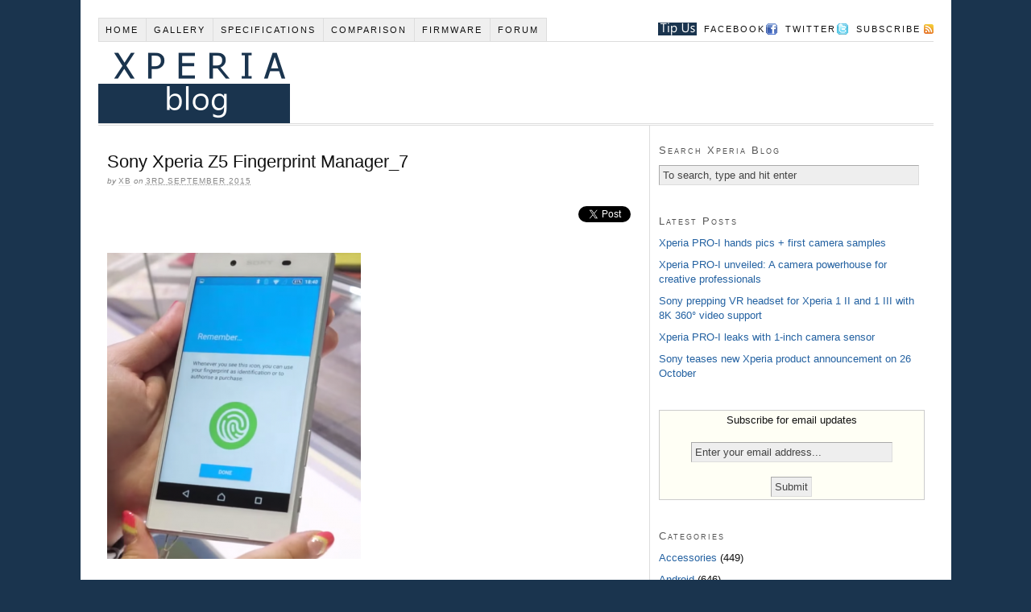

--- FILE ---
content_type: application/javascript; charset=UTF-8
request_url: https://live.mrf.io/statics/marfeel/gardacpress.js
body_size: 1869
content:
/*!
 * Copyright (c) 2025 by Marfeel Solutions (http://www.marfeel.com)
 * All Rights Reserved.
 * 
 * NOTICE:  All information contained herein is, and remains
 * the property of Marfeel Solutions S.L and its suppliers,
 * if any.  The intellectual and technical concepts contained
 * herein are proprietary to Marfeel Solutions S.L and its
 * suppliers and are protected by trade secret or copyright law.
 * Dissemination of this information or reproduction of this material
 * is strictly forbidden unless prior written permission is obtained
 * from Marfeel Solutions SL.
 * 
 */!function(e){var t={};function r(a){if(t[a])return t[a].exports;var n=t[a]={i:a,l:!1,exports:{}};return e[a].call(n.exports,n,n.exports,r),n.l=!0,n.exports}r.m=e,r.c=t,r.d=function(e,t,a){r.o(e,t)||Object.defineProperty(e,t,{enumerable:!0,get:a})},r.r=function(e){"undefined"!=typeof Symbol&&Symbol.toStringTag&&Object.defineProperty(e,Symbol.toStringTag,{value:"Module"}),Object.defineProperty(e,"__esModule",{value:!0})},r.t=function(e,t){if(1&t&&(e=r(e)),8&t)return e;if(4&t&&"object"==typeof e&&e&&e.__esModule)return e;var a=Object.create(null);if(r.r(a),Object.defineProperty(a,"default",{enumerable:!0,value:e}),2&t&&"string"!=typeof e)for(var n in e)r.d(a,n,function(t){return e[t]}.bind(null,n));return a},r.n=function(e){var t=e&&e.__esModule?function(){return e.default}:function(){return e};return r.d(t,"a",t),t},r.o=function(e,t){return Object.prototype.hasOwnProperty.call(e,t)},r.p="",r(r.s=0)}([function(e,t,r){"use strict";r.r(t);var a=null;function n(e,t){var r,a,n=window.innerWidth/1024,o=90===Math.abs(window.orientation)?"landscape":"portrait";r="s"===t?.56*(a="portrait"===o?270:240):.53*(a="portrait"===o?140:100),e.height=r*n+"px",e.width=a*n+"px"}function o(e){var t=window.innerWidth,r=document.createElement("div"),a=r.style;return n(a,e),r.className="mrf-marfeelBadge",a.position="fixed",a.display="block",a.bottom="60px",a.right=0,a.zIndex=2147483647,a.backgroundImage="url("+function(e){return"https://"+window.marfeel.GardaCUtil.getMarfeelHost()+"/statics/marfeel/garda/mrf-badge-dflt."+e+".png"}(e)+")",a.backgroundSize="100% 100%",a.webkitBorderTopLeftRadius="6px",a.webkitBorderBottomLeftRadius="6px",setInterval((function(){var e=window.innerWidth;t!==e&&(t=e,n(a))}),2e3),r.addEventListener("touchend",(function(e){e.stopPropagation(),window.marfeel.GardaC.reloadMarfeel()})),r}function i(){return/Android 4\.[0-4]/gi.test(window.marfeel.GardaCUtil.navigatorUserAgent)&&!/Chrome/i.test(window.marfeel.GardaCUtil.navigatorUserAgent)}var d,l={getDeviceType:function(){if(!a){var e=window.marfeel.GardaCUtil.navigatorUserAgent,t=window.marfeel.GardaCUtil.windowWidth,r=window.marfeel.GardaCUtil.windowHeight,n=t>r?"landscape":"portrait",o="portrait"===n&&t<=635||"landscape"===n&&r<=635;/ipad/i.test(e)?a="l":/ip(hone|od)|android.*(mobile|mini)/i.test(e)||/\bSilk\b/i.test(e)?a="s":/android (?!(1|2|3)\.)[0-9](?!.*mobile)/i.test(e)?a=o?"s":"l":this.isEnabled()||(a=window.marfeel.GardaCUtil.windowInnerWidth<=480?"s":"l")}return a},setDeviceType:function(e){a=e},userWantsMarfeel:function(){return!/marfeelgarda=no|fromt=yes/i.test(window.marfeel.GardaCUtil.locationSearch+";"+window.marfeel.GardaCUtil.documentCookie)},showMarfeelBadge:function(){var e=function e(){window.removeEventListener("DOMContentLoaded",e),document.getElementsByTagName("body")[0].appendChild(o(window.marfeel.GardaC.getDeviceType()))};"interactive"===document.readyState||"complete"===document.readyState?e.call(this):window.addEventListener("DOMContentLoaded",e)},reloadMarfeel:function(){this.cleanMarfeelCookie(),document.location.search=document.location.search.replace("fromt=yes","")},cleanMarfeelCookie:function(){window.marfeel.GardaCUtil.setCookieValue("fromt","no",Number.MAX_SAFE_INTEGER),window.marfeel.GardaCUtil.setCookieValue("FromMarfeelOnError","NO",Number.MAX_SAFE_INTEGER),window.marfeel.GardaCUtil.setCookieValue("MarfeelGarda","YES",Number.MAX_SAFE_INTEGER)},setCookieValue:function(e,t,r){var a=e+"="+t;a+=";expires="+new Date(Date.now()+r).toGMTString(),a+=";domain="+this.documentDomain,a+=";path=/",document.cookie=a},getMarfeelHost:function(){return window.mrf.host},getThemeForDevice:function(){return document.location.hostname.indexOf("newsone.gr")>=0&&"s"===a&&i()?"amp/":""},isEnabled:function(){return!/marfeelgarda=off/i.test(window.marfeel.GardaCUtil.locationSearch)},getMarfeelCt:function(){var e=document.head.querySelector("[data-mrf-script]");return e&&e.dataset.mrfCt?e.dataset.mrfCt:null}},f=window,c=document;f.marfeel=f.marfeel||{},f.mrf=f.mrf||{},f.mrf.host="bc.marfeelcache.com",d=f.marfeel.GardaC={getDeviceType:l.getDeviceType,userWantsMarfeel:l.userWantsMarfeel,showMarfeelBadge:l.showMarfeelBadge,reloadMarfeel:l.reloadMarfeel,cleanMarfeelCookie:l.cleanMarfeelCookie,isEnabled:l.isEnabled,perform:function(){"s"!==window.marfeel.GardaC.getDeviceType()||window.marfeel.GardaC.userWantsMarfeel()||window.marfeel.GardaC.showMarfeelBadge()}},f.marfeel.GardaCUtil={locationHref:location.href,locationSearch:location.search,locationPathname:location.pathname,navigatorUserAgent:f.navigator.userAgent,documentDomain:c.domain,documentReferrer:c.referrer,documentCookie:c.cookie,windowWidth:f.screen.width,windowInnerWidth:f.innerWidth,windowHeight:f.screen.height,getMarfeelHost:l.getMarfeelHost,setCookieValue:l.setCookieValue},d.perform()}]);